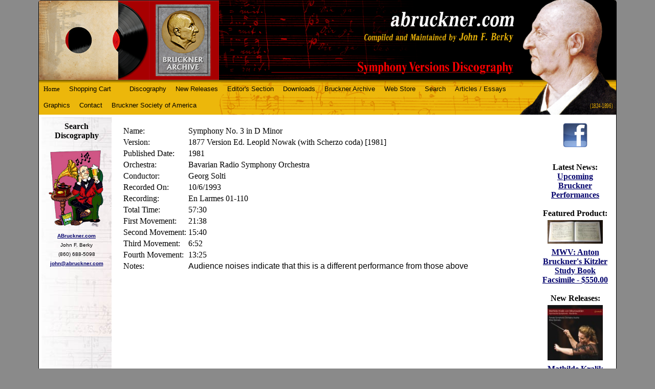

--- FILE ---
content_type: text/html;charset=UTF-8
request_url: https://www.abruckner.com/recordings/En+Larmes+01-110Symphony+No.+3+in+D+Minor/notestest.htm
body_size: 5679
content:
<!DOCTYPE HTML PUBLIC "-//W3C//DTD HTML 4.01//EN" "http://www.w3.org/TR/html4/strict.dtd"><html><head>
<title>Search Discography - Anton Bruckner</title><meta name="description" content="Bruckner Discography"><meta name="keywords" content="Bruckner;abruckner;Anton Bruckner"><meta name="copyright" content="">
<meta name="viewport" content="width=device-width">
<link rel="StyleSheet" TYPE="text/css" MEDIA="screen" href="https://www.abruckner.com/frameworks/CSS4/test2.css">
<!--[if lte IE 8]>
	<link rel="StyleSheet" TYPE="text/css" href="https://www.abruckner.com/frameworks/CSS4/desktop.css">
<![endif]-->
<comment>
<link rel="StyleSheet" TYPE="text/css" media="only screen and (min-width: 606px)" href="https://www.abruckner.com/frameworks/CSS4/desktop.css">
<link rel="StyleSheet" TYPE="text/css" media="only screen and (max-width: 880px)" href="https://www.abruckner.com/frameworks/CSS4/mid.css">
<link rel="StyleSheet" TYPE="text/css" media="only screen and (max-width: 605px)" href="https://www.abruckner.com/frameworks/CSS4/mobile.css">
<link rel="StyleSheet" TYPE="text/css" media="only screen and (max-width: 700px)" href="https://www.abruckner.com/frameworks/CSS4/hidesides.css">
</comment>
<script src="https://code.jquery.com/jquery-1.10.1.min.js"></script>

<script langauge="javascript">
	function togglemenu() {
		if ($(window).width() > 560) {
			top.location.href='https://www.abruckner.com';
		}
		else {
			$('#menu').animate({height: 'toggle', opacity: 'toggle'});
			$('#banner').animate({height: 'toggle', opacity: 'toggle'});
			$('#title').animate({height: 'toggle', opacity: 'toggle'}); 				
		}
	}
</script>
</head>

<body>
<div id="wrapper">
	<div id="banner" onClick="togglemenu();">

		<a href="https://www.abruckner.com/brucknerarchive" id="barchive"><img src="https://www.abruckner.com/frameworks/CSS4/barchive.png"/></a><a href="https://www.abruckner.com/brucknerarchive" id="barchive"><img src="https://www.abruckner.com/frameworks/CSS4/bsociety.png"/></a>
		
		<!--<div id="logo">
			<div id="navtitle">abruckner.com</div>
			<div id="subtitle">Compiled  and  Maintained  by  <span class="john">John  F.  Berky</span></div>
			<div id="subtitle2">&nbsp;&nbsp;&nbsp;&nbsp;Symphony  Versions  Discography</div>
		</div>-->
		<div id="portrait"></div>
		<div id="title2">(1824-1896)</div>

	</div>

	<div id="title" onClick="togglemenu();">
		<div class='navbutton'>Menu</div><div class="navtitle">Search Discography</div>
	</div>
	<div id="menu" onClick="togglemenu();">
		<ul><li class=""><a class="nav" href="https://www.abruckner.com">Home</a></li><li><a href="https://www.abruckner.com/cart/">Shopping Cart</a><ul></ul></li><li><a href="https://www.abruckner.com/musicex/"></a><ul></ul></li><li><a href="https://www.abruckner.com/discography1/">Discography</a><ul><li><a href="https://www.abruckner.com/discography1/symphonyinbminorsk/">Symphony in B Flat Major (Sketch)</a></li><li><a href="https://www.abruckner.com/discography1/symphonyinfminor2/">Symphony in F Minor</a></li><li><a href="https://www.abruckner.com/discography1/symphonyindminor/">Symphony in D Minor </a></li><li><a href="https://www.abruckner.com/discography1/symphonyno1incmino/">Symphony No. 1 in C Minor</a></li><li><a href="https://www.abruckner.com/discography1/symphonyno2incmino/">Symphony No. 2 in C Minor</a></li><li><a href="https://www.abruckner.com/discography1/symphonyno3indmino/">Symphony No. 3 in D Minor </a></li><li><a href="https://www.abruckner.com/discography1/symphonyno4ineflat/">Symphony No. 4 in E Flat Major</a></li><li><a href="https://www.abruckner.com/discography1/symphonyno5inbflat/">Symphony No. 5 in B Flat Major</a></li><li><a href="https://www.abruckner.com/discography1/symphonyno6inamajo/">Symphony No. 6 in A Major</a></li><li><a href="https://www.abruckner.com/discography1/symphonyno7inemajo/">Symphony No. 7 in E Major</a></li><li><a href="https://www.abruckner.com/discography1/symphony8incminor/">Symphony No. 8 in C Minor</a></li><li><a href="https://www.abruckner.com/discography1/symphonyno9indmino2/">Symphony No. 9 in D Minor</a></li><li><a href="https://www.abruckner.com/discography1/symphonyno9indmino/">Symphony No. 9 - Finale</a></li><li><a href="https://www.abruckner.com/discography1/fullsets/">Complete &amp; Partial Sets</a></li><li><a href="https://www.abruckner.com/discography1/otherorchestracomp/">*** Other Orchestral Compositions</a></li><li><a href="https://www.abruckner.com/discography1/instrumentalmusicv/">*** Instrumental Music (via Hans Roelof's Discography)</a></li><li><a href="https://www.abruckner.com/discography1/vocalmusicviahansr/">*** Vocal Music     (via Hans Roelof's Discography)</a></li></ul></li><li><a href="https://www.abruckner.com/newreleases/">New Releases</a><ul><li><a href="https://www.abruckner.com/newreleases/featurednewrelease/">Featured Releases</a></li><li><a href="https://www.abruckner.com/newreleases/newandupcoming/">Upcoming Releases (Plus Recent Discoveries)</a></li></ul></li><li><a href="https://www.abruckner.com/editorsnote/">Editor's Section</a><ul><li><a href="https://www.abruckner.com/editorsnote/news/">Latest News and Postings!!</a></li><li><a href="https://www.abruckner.com/editorsnote/newsletter/">Newsletter - January 1, 2026</a></li><li><a href="https://www.abruckner.com/editorsnote/editorsnote/">Editor's Note - Rev.  August 1, 2020</a></li><li><a href="https://www.abruckner.com/editorsnote/features/">Features</a></li><li><a href="https://www.abruckner.com/editorsnote/using-the-discography-database/">Using the Discography Database</a></li><li><a href="https://www.abruckner.com/editorsnote/antonbruckneraness/">Anton Bruckner - An Introduction</a></li><li><a href="https://www.abruckner.com/editorsnote/abriefhistoryofabr3/">A Brief History of Abruckner.com</a></li><li><a href="https://www.abruckner.com/editorsnote/books-about-bruckner-in-english/">Books about Bruckner in English</a></li><li><a href="https://www.abruckner.com/editorsnote/links/">Links to other Bruckner websites</a></li><li><a href="https://www.abruckner.com/editorsnote/historic-recordings/">Historic Recordings &amp; the Grunsky Scores</a></li><li><a href="https://www.abruckner.com/editorsnote/discographichorror/">Discographic Horrors</a></li><li><a href="https://www.abruckner.com/editorsnote/recordingswbruckner/">Music and Recordings incorporating Bruckner's music</a></li><li><a href="https://www.abruckner.com/editorsnote/brucknermovies/">Bruckner in the Movies, TV,  Radio</a></li><li><a href="https://www.abruckner.com/editorsnote/brucknerfiction/">Bruckner References in Literature</a></li><li><a href="https://www.abruckner.com/editorsnote/listsanddata/">Lists and Misc. Databases</a></li><li><a href="https://www.abruckner.com/editorsnote/piraterecordings/">Pirate Recording Covers</a></li><li><a href="https://www.abruckner.com/editorsnote/coversnotinstores/">CD Covers Never Seen in Stores</a></li><li><a href="https://www.abruckner.com/editorsnote/wantedrecordings/">Wanted Recordings - CASH REWARD</a></li><li><a href="https://www.abruckner.com/editorsnote/labelsnotlistedint/">Labels not listed in the Discography</a></li><li><a href="https://www.abruckner.com/editorsnote/contributorstothed/">Contributors to the Discography</a></li><li><a href="https://www.abruckner.com/editorsnote/memberarea/">Partner / Subscriber Area</a></li></ul></li><li><a href="https://www.abruckner.com/downloads/">Downloads</a><ul><li><a href="https://www.abruckner.com/downloads/downloadofthemonth/">Download of the Month</a></li><li><a href="https://www.abruckner.com/downloads/downloadsfromother/">Downloads from Other Sites</a></li><li><a href="https://www.abruckner.com/downloads/scoresorchestraltr/">Scores (Orchestral, Transcriptions, etc.)</a></li><li><a href="https://www.abruckner.com/downloads/otherdownloads/">Other Downloads</a></li><li><a href="https://www.abruckner.com/downloads/examples/">Musical Examples</a></li></ul></li><li><a href="https://www.abruckner.com/brucknerarchive/">Bruckner Archive</a><ul><li><a href="https://www.abruckner.com/brucknerarchive/brucknerdatabase/">The Bruckner Archive Recordings Database</a></li><li><a href="https://www.abruckner.com/brucknerarchive/thebrucknerarchive2/">The Bruckner Archive Recording Acquisition Procedure</a></li><li><a href="https://www.abruckner.com/brucknerarchive/original-art-prints-held-by-the-archive/">Art Prints held by the Archive</a></li><li><a href="https://www.abruckner.com/brucknerarchive/bruckner-ex-libris-cards/">Bruckner Ex Libris Cards</a></li><li><a href="https://www.abruckner.com/brucknerarchive/selected-album-covers/">Selected Album Covers</a></li><li><a href="https://www.abruckner.com/brucknerarchive/selected-book-covers/">Selected-book-covers</a></li><li><a href="https://www.abruckner.com/brucknerarchive/archiveacquisitions/">Bruckner Archive Acquisitions</a></li><li><a href="https://www.abruckner.com/brucknerarchive/myrarestrecording/">The Bruckner Archive's Rarest Recordings</a></li></ul></li><li><a href="https://www.abruckner.com/store/">Web Store</a><ul><li><a href="https://www.abruckner.com/store/abrucknercomexclus/">RECORDINGS: Bruckner discs sold through this website</a></li><li><a href="https://www.abruckner.com/store/downloads/">DOWNLOADS: Bruckner Recordings</a></li><li><a href="https://www.abruckner.com/store/brucknerbooksandsc/">BOOKS / SCORES - Bruckner</a></li><li><a href="https://www.abruckner.com/store/collectibles/">COLLECTIBLES / BARGAINS - All Bruckner</a></li><li><a href="https://www.abruckner.com/store/donationpayment/">Donation / Custom Payment (For special orders)</a></li></ul></li><li><a href="https://www.abruckner.com/sitesearch/">Search</a><ul><li><a href="https://www.abruckner.com/sitesearch/searchdiscographyd/">Search Discography Database</a></li><li><a href="https://www.abruckner.com/sitesearch/searchthediscograp/">Search the Discography Documents</a></li></ul></li><li><a href="https://www.abruckner.com/articles/">Articles / Essays </a><ul><li><a href="https://www.abruckner.com/articles/articlesenglish/">Articles on Bruckner (In English)</a></li><li><a href="https://www.abruckner.com/articles/articlesonbruckner/">Articles on Bruckner (In Dutch)</a></li><li><a href="https://www.abruckner.com/articles/articlesgerman/">Articles on Bruckner (In German)</a></li><li><a href="https://www.abruckner.com/articles/articlesfrench/">Articles on Bruckner (In French)</a></li><li><a href="https://www.abruckner.com/articles/articles-on-bruckner-in-italian/">Articles on Bruckner (In Italian)</a></li><li><a href="https://www.abruckner.com/articles/articlesjapanese/">Articles on Bruckner (In Japanese)</a></li><li><a href="https://www.abruckner.com/articles/articlesspanish/">Articles on Bruckner (In Spanish)</a></li></ul></li><li><a href="https://www.abruckner.com/graphics/">Graphics</a><ul><li><a href="https://www.abruckner.com/graphics/alberto-lp-scans/">Alberto Andreoli's LP Scans</a></li><li><a href="https://www.abruckner.com/graphics/grahame-croziers-scanned-covers/">Grahame Crozier's scanned covers</a></li><li><a href="https://www.abruckner.com/graphics/gallery_1/">Bruckner Graphic Gallery (1-200)</a></li><li><a href="https://www.abruckner.com/graphics/gallery_2/">Bruckner Graphic Gallery (201-400)</a></li><li><a href="https://www.abruckner.com/graphics/gallery_3/">Bruckner Graphic Gallery (401-600)</a></li><li><a href="https://www.abruckner.com/graphics/gallery_4/">Bruckner Graphic Gallery (601-800)</a></li><li><a href="https://www.abruckner.com/graphics/gallery_5/">Bruckner Graphic Gallery (801-1000)</a></li><li><a href="https://www.abruckner.com/graphics/gallery_6/">Bruckner Graphic Gallery (1001-1200)</a></li><li><a href="https://www.abruckner.com/graphics/gallery_7/">Bruckner Graphic Gallery (1201-1400)</a></li><li><a href="https://www.abruckner.com/graphics/gallery_8/">Bruckner Graphic Gallery (1401-1600)</a></li><li><a href="https://www.abruckner.com/graphics/78rpmrecordlabels/">78 RPM Record Labels</a></li><li><a href="https://www.abruckner.com/graphics/bruckner_stamps/">Bruckner Stamps</a></li><li><a href="https://www.abruckner.com/graphics/old_concert_programs/">Old Concert Programs</a></li><li><a href="https://www.abruckner.com/graphics/brucknersites/">Bruckner Sites in Austria</a></li><li><a href="https://www.abruckner.com/graphics/advertisements/">Advertisements from The Gramophone, Stereo Review, etc. (1950-1960)</a></li></ul></li><li><a href="https://www.abruckner.com/contact/">Contact</a><ul><li><a href="https://www.abruckner.com/contact/contact/">Contact the Editor</a></li><li><a href="https://www.abruckner.com/contact/brucknermailinglis/">Newsletter Signup</a></li><li><a href="https://www.abruckner.com/contact/sendafiletoabruckn/">Send files to upload.abruckner.com via FTP</a></li></ul></li><li><a href="https://www.abruckner.com/thebrucknersociety/">Bruckner Society of America</a><ul></ul></li></ul>
	</div>

	<div id="contentwrapper">
	<table width="100%" cellspacing="5" cellpadding="0" border="0">
		<tr><td valign="top" background="https://www.abruckner.com/frameworks/CSS4/nav_bg.jpg">
		<div id="left">
			<center><b>Search Discography</b></center>
			<br>
			<center>
				<img src="https://www.abruckner.com/frameworks/CSS4/navimage.png" width="110"/>
				<font size="1" color="black"><span class="maintext"><span class=""><font size="1"><a href="http://ABruckner.com" target="_blank" class="autolink">ABruckner.com</a><br>John F. Berky<br>(860) 688-5098<br><a href="mailto:john@abruckner.com" target="_blank" class="autolink">john@abruckner.com</a><br></font></span></span></font>
			</center>
		</div>
		</td><td valign="top" width="100%">
		<div id="content">
		<!--<div id="breadcrumb"><gethtm data="extendedobject" objtype="default" mode="breadcrumb"/></div>-->

			<table xmlns:msxsl="urn:schemas-microsoft-com:xslt"><tr><td>Name:</td><td>Symphony No. 3 in D Minor</td></tr><tr><td>Version:</td><td>1877 Version Ed. Leopld Nowak (with Scherzo coda) [1981]</td></tr><tr><td>Published Date:</td><td>1981</td></tr><tr><td>Orchestra:</td><td>Bavarian Radio Symphony Orchestra</td></tr><tr><td>Conductor:</td><td>Georg Solti</td></tr><tr><td>Recorded On:</td><td>10/6/1993</td></tr><tr><td>Recording:</td><td>En Larmes 01-110</td></tr><tr><td>Total Time:</td><td>   57:30</td></tr><tr><td>First Movement:</td><td>   21:38</td></tr><tr><td>Second Movement:</td><td>   15:40</td></tr><tr><td>Third Movement:</td><td>   6:52</td></tr><tr><td>Fourth Movement:</td><td>   13:25</td></tr><tr><td>Notes:</td><td><span class="maintext"><span class="">Audience noises indicate that this is a different performance from those above</span></span></td></tr></table>

		</div>

		<!--<div id="footerads" style="min-width: 200px;">
			<center>
			
			<table align="center" cellpadding="8"><tr><td align="center">
			<a href="http://www.anrdoezrs.net/click-1923363-10040679" target="_top" >
			<img src="https://www.abruckner.com/frameworks/CSS4/archivemusic.gif" width="120" height="60" alt="Buy Classical Music at ArkivMusic.com" border="0"></a>
			</td>
			</tr><tr>
			</tr></table>
			</center>
		</div>-->

		</td><td valign="top">	
		<div id="right">
			<a href="http://www.facebook.com/pages/abrucknercom/175947509107334" target="_blank">
			<img src="https://www.abruckner.com/frameworks/CSS4/facebook-logo.png" width="50" border="0"/></a><br/>

			<iframe src="http://www.facebook.com/plugins/like.php?href=http%3A%2F%2Fwww.facebook.com%2Fabrucknerdisc&amp;send=false&amp;layout=button_count&amp;width=75&amp;show_faces=false&amp;action=like&amp;colorscheme=light&amp;font=arial&amp;height=21" scrolling="no" frameborder="0" style="border:none; overflow:hidden; width:75px; height:21px;" allowTransparency="true"></iframe>

			

			<!--<br><br>
			<a href="http://www.anrdoezrs.net/click-1923363-10040679" target="_top" >
			<img src="https://www.abruckner.com/frameworks/CSS4/archivemusic.gif" width="120" height="60" alt="Buy Classical Music at ArkivMusic.com" border="0"></a>
			<br/>-->

			<!---<IFRAME border=0 src="https://rcm-na.amazon-adsystem.com/e/cm?t=brucknersymph-20&o=1&p=20&l=ur1&category=home&banner=046QZN7HP2KFGC3R1E82&f=ifr&f=ifr" frameBorder=0 width=120 scrolling=no height=90></IFRAME>-->

			<br/>

			<center xmlns:msxsl="urn:schemas-microsoft-com:xslt"><b>Latest News:<br></b><a href="https://www.abruckner.com//editorsnote/news/upcoming-bruckner-performances/">Upcoming Bruckner Performances</a><br></center><br>
			<center><b>Featured Product:<br></b><table class="IG_ImageEdit" cellpadding="3" cellspacing="1" align="center" style="margin: auto; "><tr><td></td><td><center><a id="Image_Kitzler_book.jpg_2" href="https://www.abruckner.com/store/brucknerbooksandsc/antonbrucknerskitz/"><img class="image" border="none" alt="MWV: Anton Bruckner's Kitzler Study Book Facsimile" src="https://www.abruckner.com/getimage.asp?id=/store/brucknerbooksandsc/antonbrucknerskitz/&amp;filename=Kitzler_book.jpg&amp;mode=2" width="110"></a></center></td><td></td></tr></table><a href="https://www.abruckner.com//store/brucknerbooksandsc/antonbrucknerskitz/">MWV: Anton Bruckner's Kitzler Study Book Facsimile - $550.00</a><br></center><br>
				<center xmlns:msxsl="urn:schemas-microsoft-com:xslt"><b>New Releases:<br></b><table class="IG_ImageEdit" cellpadding="3" cellspacing="1" align="center" style="margin: auto; "><tr><td></td><td><center><a id="Image_9003643993242.jpg_2" href="https://www.abruckner.com/newreleases/featurednewrelease/mathilde-kralik-von-meyrswalde--hymnic-symphony---/"><img class="image" border="none" alt="Mathilde Kralik von Meyrswalde:  Hymnic Symphony - Gramola CD" src="https://www.abruckner.com/getimage.asp?id=/newreleases/featurednewrelease/mathilde-kralik-von-meyrswalde--hymnic-symphony---/&amp;filename=9003643993242.jpg&amp;mode=2" width="110"></a></center></td><td></td></tr></table><a href="https://www.abruckner.com//newreleases/featurednewrelease/mathilde-kralik-von-meyrswalde--hymnic-symphony---/">Mathilde Kralik von Meyrswalde:  Hymnic Symphony - Gramola CD</a><br></center><br xmlns:msxsl="urn:schemas-microsoft-com:xslt"><br>
			<center>
				<b>Download of the Month:<br/></b>
					<table class="IG_ImageEdit" cellpadding="3" cellspacing="1" align="center" style="margin: auto; "><tr><td></td><td><center><a id="Image_Telarc-80244-cover.jpg_2" href="https://www.abruckner.com/downloads/downloadofthemonth/january26/"><img class="image" border="none" alt="January, 2026: Symphony No. 4 / Jesus Lopes Cobos / Cincinnati Symphony / Telarc CD" src="https://www.abruckner.com/getimage.asp?id=/downloads/downloadofthemonth/january26/&amp;filename=Telarc-80244-cover.jpg&amp;mode=2" width="110"></a></center></td><td></td></tr></table><a href="https://www.abruckner.com//downloads/downloadofthemonth/january26/" xmlns:msxsl="urn:schemas-microsoft-com:xslt">January, 2026: Symphony No. 4 / Jesus Lopes Cobos / Cincinnati Symphony / Telarc CD</a><br xmlns:msxsl="urn:schemas-microsoft-com:xslt">
				</center>
		</div>
		</td></tr></table>
	   </div>
	</div>
</div>
</div>
<div class="login"><span class='IGLogo'>Powered by <a href='http://www.invisiblegold.com' class='IGLogo' target='_new'>Invisible Gold 3.93 </a> - 1/20/2026 - <a href='https://www.abruckner.com/login.htm' class='IGLogo' id='IGLogo2LoginLink' onclick='top.location.href="https://www.abruckner.com/recordings/login.htm"; return false;'>Login</a></span></div>

<script language="javascript">
	function ToggleMenu() {
		if ($('#menu').height()>30) {
			$('#menu').height('');
		}
		else {
			$('#menu').height(30);
		}
		alert("toggle");
	}
</script>

<style>
	img, iframe {
		max-width: 100%;
	}
</style>

</body></html>


--- FILE ---
content_type: text/css
request_url: https://www.abruckner.com/frameworks/CSS4/mobile.css
body_size: 621
content:
#title .navbutton
{
	display: inline;
	background: #FFFFFF;
	border: 1px solid #999;
	color: #000000;
	padding: 1px 5px 0px;
	margin-right: 5px;
	border-radius: 5px;
	float: left;
}
.login
{
	/*[disabled]display:none;*/
}
#breadcrumb
{
	display: none;
}
#menu UL
{
	margin: 0px;
	padding: 2px 2px 2px 6px;
	list-style: none;
}
#title
{
	color: #FFFFFF;
	font: 17px arial;
	padding: 5px;
	min-height: 22px;
}
#wrapper
{
	width: 99%;
	background: #F6B800 url('') 6px 5px;
	overflow: hidden;
}
#title .navtitle
{
	position: relative;
	top: 2px;
	width: 75%;
	float: left;
	padding-left: 5px;
	color: #000;
}
#content
{
	width: 100%;
}
H3
{
	display: none;
}
#banner
{
	background-image: url('bg.png');
	height: 135px;
	background-size: cover;
	background-position: -515px -10px;
}
#bsociety
{
	display: none;
}
#barchive
{
	display: none;
}
#banner #title2
{
	display: none;
}
#logo
{
	width: 332px;
	top: 8px;
	right: 15px;
	/*[empty]left:;*/
	color: #FFF;
}
#banner #logo #subtitle2
{
	top: 79px;
}
#banner #logo #title
{
	font: italic bold 29.8pt times;
	color: #000000;
	padding: 0px;
}
#banner #portrait
{
	background-image: url('ab_sm.png');
	width: 53px;
	height: 71px;
	position: absolute;
	top: 96px;
	right: 0px;
	background-repeat: no-repeat;
	background-size: cover;
}
#menu
{
	display: none;
	overflow: hidden;
}
#left
{
	display: none;
}
#right
{
	display: none;
}
#menu LI LI
{
	padding-left: 20px;
}
#menu A
{
	color: #000;
	font: 15pt arial;
	text-decoration: none;
}
.menu
{
	display: none;
}
.odd
{
	width: 99%;
}
